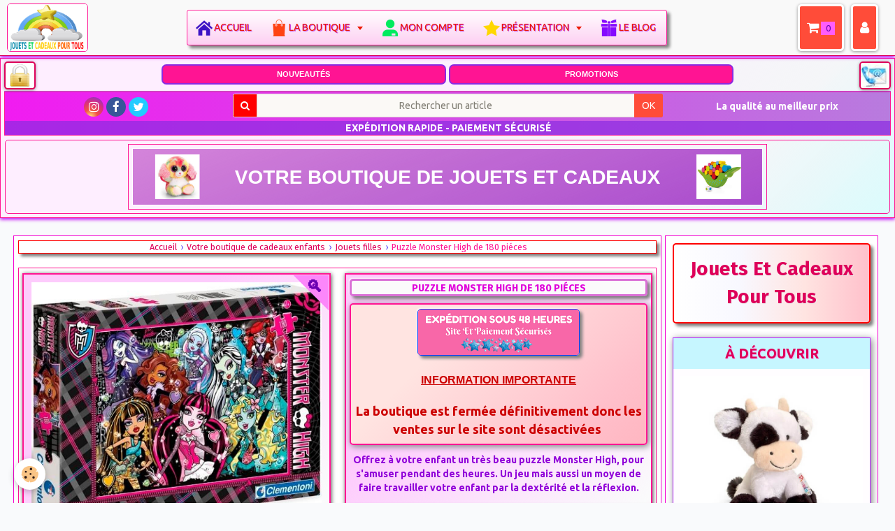

--- FILE ---
content_type: text/html; charset=UTF-8
request_url: https://www.jouetsetcadeauxpourtous.fr/boutique/jouets-pour-les-filles/puzzle-monster-high-de-180-pieces.html
body_size: 80976
content:
<!DOCTYPE html>
<html lang="fr">
    <head>
        <title>Puzzle Monster High de 180 piéces</title>
        <!-- smart / elephants -->
<meta http-equiv="Content-Type" content="text/html; charset=utf-8">
<!--[if IE]>
<meta http-equiv="X-UA-Compatible" content="IE=edge">
<![endif]-->
<meta name="viewport" content="width=device-width, initial-scale=1, maximum-scale=1.0, user-scalable=no">
<meta name="msapplication-tap-highlight" content="no">
  <meta property="og:title" content="Puzzle Monster High de 180 piéces"/>
  <meta property="og:url" content="https://www.jouetsetcadeauxpourtous.fr/boutique/jouets-pour-les-filles/puzzle-monster-high-de-180-pieces.html"/>
  <meta property="og:type" content="website"/>
  <meta name="description" content="Offrez à votre enfant un très beau puzzle MONSTER HIGH.
Un Puzzle de 180 pièces à créer de la marque CLEMENTONI." />
  <meta property="og:description" content="Offrez à votre enfant un très beau puzzle MONSTER HIGH.
Un Puzzle de 180 pièces à créer de la marque CLEMENTONI."/>
  <meta name="keywords" content="puzzle Monster High" />
  <link rel="image_src" href="https://www.jouetsetcadeauxpourtous.fr/medias/images/puzzle-monster-high-2.jpg" />
  <meta property="og:image" content="https://www.jouetsetcadeauxpourtous.fr/medias/images/puzzle-monster-high-2.jpg" />
  <link href="//www.jouetsetcadeauxpourtous.fr/fr/themes/designlines/608175ce08fa56ca38b837c5.css?v=1be9f9ba8d32558529cb3fc3a966dfcd" rel="stylesheet">
  <link rel="canonical" href="https://www.jouetsetcadeauxpourtous.fr/boutique/jouets-pour-les-filles/puzzle-monster-high-de-180-pieces.html">
<meta name="msvalidate.01" content="6A60BEAC6B90028F2231F1783ED06D4A">
<meta name="google-site-verification" content="S3cXpp0tTBswqGNGH8UF0wHSt6gE4YbZBZ8kdDWbC5g">
<meta name="generator" content="e-monsite (e-monsite.com)">

<link rel="icon" href="https://www.jouetsetcadeauxpourtous.fr/medias/site/favicon/jouets-et-cadeaux-pour-tous-favicon-2.jpg">

<link rel="apple-touch-icon" sizes="114x114" href="https://www.jouetsetcadeauxpourtous.fr/medias/site/mobilefavicon/logo-apple-1.jpg?fx=c_114_114" />
<link rel="apple-touch-icon" sizes="72x72" href="https://www.jouetsetcadeauxpourtous.fr/medias/site/mobilefavicon/logo-apple-1.jpg?fx=c_72_72" />
<link rel="apple-touch-icon" href="https://www.jouetsetcadeauxpourtous.fr/medias/site/mobilefavicon/logo-apple-1.jpg?fx=c_57_57" />
<link rel="apple-touch-icon-precomposed" href="https://www.jouetsetcadeauxpourtous.fr/medias/site/mobilefavicon/logo-apple-1.jpg?fx=c_57_57" />



<meta name="p:domain_verify" content="256a5769feb0e40434b11c685c72d9ea"/>
<meta property="og:url" content="www.jouetsetcadeauxpourtous.fr/boutique/jouets-pour-les-filles/puzzle-monster-high-de-180-pieces.html" />
<meta property="og:title" content="Puzzle Monster High de 180 piéces" />
<meta property="og:type" content="website" />
<link href="https://fonts.googleapis.com/icon?family=Material+Icons" rel="stylesheet">




<style type="text/css">@media screen and (min-width: 992px){div#doubledivcolumn-contentmin-height:540px}
div.eco-editable-area.clearfix .carousel{margin-bottom:0}
@media only screen and (min-width: 992px) {
.row{min-height:10px!important}
}
div.column.column6 .filmstrip-frame{border:2px solid!important}
div#view-item.view.view-eco div.row-container.page_1.row-highlighted div.column-content a.btn.btn-default{color:#fff;width:60%;margin-left:20%}
div#view-item.view.view-eco div.item-basket a.btn.btn-primary{padding:4px;padding-top:6px;padding-bottom:6px;display:block;width:96%;margin:15px auto auto!important;border-radius:10px;font-size:1.1rem}
div.row-container.rd-1.page_1.row-highlighted{background-color:rgba(255,255,255,1)}
div.row-container.rd-2.page_1.row-highlighted{background:linear-gradient(to right,white,GhostWhite,MistyRose,pink)}
div.row-container.rd-3.page_1.row-highlighted{background:linear-gradient(to right,white,GhostWhite,MistyRose,pink)}
div#view-item.view.view-eco div.row-container.page_1.row-highlighted div.column-content div.column.leaderboard a.btn.btn-default {color: #fff;
    /* width: 60%; */ margin-left: 0%; */}
    
div#view-item.view.view-eco .column.leaderboard ul.list-unstyled { display:none;
}
.has-zoom:after {display:none!important;}
select#ecom_item_variations_list.input-auto {height: initial!important;padding: 5px;font-size: initial;}
div#view-item.view.view-eco button.btn.btn-primary {
    box-shadow: 4px 4px 4px grey, -1px -1px 2px #fff;
    margin-top: 5px;
}
</style>        <meta name="theme-color" content="#F9F9F9">
        <meta name="msapplication-navbutton-color" content="#F9F9F9">
        <meta name="apple-mobile-web-app-capable" content="yes">
        <meta name="apple-mobile-web-app-status-bar-style" content="black-translucent">

                
                                    
                                    
                                     
                                                                                                                    
            <link href="https://fonts.googleapis.com/css?family=Ubuntu:300,400,700%7CLato:300,400,700%7CFira%20Sans:300,400,700&display=swap" rel="stylesheet">
        
        <link href="https://maxcdn.bootstrapcdn.com/font-awesome/4.7.0/css/font-awesome.min.css" rel="stylesheet">

        <link href="//www.jouetsetcadeauxpourtous.fr/themes/combined.css?v=6_1646067808_18816" rel="stylesheet">

        <!-- EMS FRAMEWORK -->
        <script src="//www.jouetsetcadeauxpourtous.fr/medias/static/themes/ems_framework/js/jquery.min.js"></script>
        <!-- HTML5 shim and Respond.js for IE8 support of HTML5 elements and media queries -->
        <!--[if lt IE 9]>
        <script src="//www.jouetsetcadeauxpourtous.fr/medias/static/themes/ems_framework/js/html5shiv.min.js"></script>
        <script src="//www.jouetsetcadeauxpourtous.fr/medias/static/themes/ems_framework/js/respond.min.js"></script>
        <![endif]-->
        <script src="//www.jouetsetcadeauxpourtous.fr/medias/static/themes/ems_framework/js/ems-framework.min.js?v=766"></script>
        <script src="https://www.jouetsetcadeauxpourtous.fr/themes/content.js?v=6_1646067808_18816&lang=fr"></script>

            <script src="//www.jouetsetcadeauxpourtous.fr/medias/static/js/rgpd-cookies/jquery.rgpd-cookies.js?v=766"></script>
    <script>
                                    $(document).ready(function() {
            $.RGPDCookies({
                theme: 'ems_framework',
                site: 'www.jouetsetcadeauxpourtous.fr',
                privacy_policy_link: '/about/privacypolicy/',
                cookies: [{"id":"61a6a4c6e1c1e43e0e906918","favicon_url":"https:\/\/static.e-monsite.com\/im\/rgpd\/default\/google.png","enabled":"1","model":"google_ads","title":"Google Ads","short_description":"Mesure l'efficacit\u00e9 des campagnes sponsoris\u00e9es","long_description":"Google Ads est la r\u00e9gie publicitaire du moteur de recherche Google. Il permet de r\u00e9aliser des campagnes de pub via un syst\u00e8me d\u2019annonces et d\u2019afficher ces annonces dans les r\u00e9sultats des moteurs de recherches en fonction des mots cl\u00e9s tap\u00e9s par les internautes.","privacy_policy_url":"https:\/\/privacy.google.com\/intl\/fr_fr\/businesses\/compliance\/#!?modal_active=none","slug":"google-ads"},{"id":null,"favicon_url":"https:\/\/ssl.gstatic.com\/analytics\/20210414-01\/app\/static\/analytics_standard_icon.png","enabled":true,"model":"google_analytics","title":"Google Analytics","short_description":"Permet d'analyser les statistiques de consultation de notre site","long_description":"Indispensable pour piloter notre site internet, il permet de mesurer des indicateurs comme l\u2019affluence, les produits les plus consult\u00e9s, ou encore la r\u00e9partition g\u00e9ographique des visiteurs.","privacy_policy_url":"https:\/\/support.google.com\/analytics\/answer\/6004245?hl=fr","slug":"google-analytics"},{"id":null,"favicon_url":"","enabled":true,"model":"addthis","title":"AddThis","short_description":"Partage social","long_description":"Nous utilisons cet outil afin de vous proposer des liens de partage vers des plateformes tiers comme Twitter, Facebook, etc.","privacy_policy_url":"https:\/\/www.oracle.com\/legal\/privacy\/addthis-privacy-policy.html","slug":"addthis"}],
                modal_title: 'Gestion\u0020des\u0020cookies',
                modal_description: 'd\u00E9pose\u0020des\u0020cookies\u0020pour\u0020am\u00E9liorer\u0020votre\u0020exp\u00E9rience\u0020de\u0020navigation,\nmesurer\u0020l\u0027audience\u0020du\u0020site\u0020internet,\u0020afficher\u0020des\u0020publicit\u00E9s\u0020personnalis\u00E9es,\nr\u00E9aliser\u0020des\u0020campagnes\u0020cibl\u00E9es\u0020et\u0020personnaliser\u0020l\u0027interface\u0020du\u0020site.',
                privacy_policy_label: 'Consulter\u0020la\u0020politique\u0020de\u0020confidentialit\u00E9',
                check_all_label: 'Tout\u0020cocher',
                refuse_button: 'Refuser',
                settings_button: 'Param\u00E9trer',
                accept_button: 'Accepter',
                callback: function() {
                    // website google analytics case (with gtag), consent "on the fly"
                    if ('gtag' in window && typeof window.gtag === 'function') {
                        if (window.jsCookie.get('rgpd-cookie-google-analytics') === undefined
                            || window.jsCookie.get('rgpd-cookie-google-analytics') === '0') {
                            gtag('consent', 'update', {
                                'ad_storage': 'denied',
                                'analytics_storage': 'denied'
                            });
                        } else {
                            gtag('consent', 'update', {
                                'ad_storage': 'granted',
                                'analytics_storage': 'granted'
                            });
                        }
                    }
                }
            });
        });
    </script>

        <script async src="https://www.googletagmanager.com/gtag/js?id=G-4VN4372P6E"></script>
<script>
    window.dataLayer = window.dataLayer || [];
    function gtag(){dataLayer.push(arguments);}
    
    gtag('consent', 'default', {
        'ad_storage': 'denied',
        'analytics_storage': 'denied'
    });
    
    gtag('js', new Date());
    gtag('config', 'G-4VN4372P6E');
</script>

        
    <!-- Global site tag (gtag.js) -->
        <script async src="https://www.googletagmanager.com/gtag/js?id=UA-68882161-1"></script>
        <script>
        window.dataLayer = window.dataLayer || [];
        function gtag(){dataLayer.push(arguments);}

gtag('consent', 'default', {
            'ad_storage': 'denied',
            'analytics_storage': 'denied'
        });
        gtag('set', 'allow_ad_personalization_signals', false);
                gtag('js', new Date());
        gtag('config', 'UA-68882161-1');
    </script>
        <script type="application/ld+json">
    {
        "@context" : "https://schema.org/",
        "@type" : "WebSite",
        "name" : "Jouets Et Cadeaux Pour Tous",
        "url" : "https://www.jouetsetcadeauxpourtous.fr/"
    }
</script>
            </head>
    <body id="boutique_run_jouets-pour-les-filles_puzzle-monster-high-de-180-pieces" class="menu-horizontal-uniquement menu-fixed">
        

                <!-- CUSTOMIZE AREA -->
        <div id="top-site">
            <div style="padding-bottom:3px;padding-top:1px;padding-left:5px;padding-right:5px;margin-top:1px;opacity:1;">
<p style="text-align:center"><span class="gauche"><a href="https://www.jouetsetcadeauxpourtous.fr/cadeaux-enfant/presentation/paiement.html"><img alt="Site et paiement sécurisés" src="https://www.jouetsetcadeauxpourtous.fr/medias/images/lock.png" style="float: right; box-shadow: rgba(0, 0, 0, 0.4) 0px 1px 4px; margin-top: 2px; margin-bottom: 2px; opacity: 1; width: 45px; height: 40px; background-color: white; border-radius: 5px; border-width: 2px; border-style: solid;" title="Site et paiement sécurisés" /></a></span><span class="droite"><a href="https://www.jouetsetcadeauxpourtous.fr/cadeaux-enfant/presentation/pour-nous-contacter.html"><img alt="Nous contacter" src="https://www.jouetsetcadeauxpourtous.fr/medias/images/service-client-logo-2.jpg" style="float: right; box-shadow: rgba(0, 0, 0, 0.4) 0px 1px 4px; margin-top: 2px; margin-bottom: 2px; opacity: 1; border-radius: 5px; height: 40px; width: 45px; border-width: 2px; border-style: solid;" title="Nous contacter" /></a></span></p>

<nav class="block full">
<ul>
	<li><span style="font-size:11px;"><strong><span style="font-family:arial,helvetica,sans-serif"><a href="https://www.jouetsetcadeauxpourtous.fr/cadeaux-enfant/les-nouveautes/toutes-les-nouveautes-de-la-boutique-idees-cadeaux-pour-tous.html"><span style="color:#FFFFFF">NOUVEAUT&Eacute;S</span></a></span></strong></span></li>
	<li><span style="font-size:11px;"><strong><span style="font-family:arial,helvetica,sans-serif"><a href="https://www.jouetsetcadeauxpourtous.fr/boutique/offres-flash/"><span style="color:#FFFFFF">PROMOTIONS</span></a></span></strong></span></li>
</ul>
</nav>

<div class="bo-wrap clr42">
<div class="bo-header2">
<div class="bo-footer-social2">&nbsp;</div>
</div>
</div>

<div class="bo-wrap clr32">
<div class="bo-footer-smap2 style=" style="text-align: center;">
<div class="quick-access">
<ul class="social-links-list">
	<li><a class="bg-instagram" href="https://www.instagram.com/jouetsetcadeauxpourtous.fr/" title="Instagram"><i class="fa fa-instagram"></i></a></li>
	<li><a class="bg-facebook" href="https://fr-fr.facebook.com/Jouetsetcadeauxpourtous.fr/" title="Facebook"><i class="fa fa-facebook"></i></a></li>
	<li><a class="bg-twitter" href="https://twitter.com/jouetsetcadeaux" title="Twitter"><i class="fa fa-twitter"></i></a></li>
</ul>
</div>
</div>

<div class="bo-footer-uonline2">
<form action="https://www.jouetsetcadeauxpourtous.fr/boutique/do/search" method="get" name="Rechercher un article dans la boutique">
<div class="input-group" style="width:98%;margin:auto; margin-top: 4px;padding-left:0px;padding-right:0px;" title="Faire une recherche dans la boutique">
<div class="input-group-addon"><i class="fa fa-search"></i></div>
<input name="q" pattern=".{3,}" placeholder="Rechercher un article" title="Seuls les mots de plus de deux caractères sont pris en compte lors de la recherche." type="text" />
<div class="input-group-btn"><button class="btn btn-primary" type="submit">OK</button></div>
</div>
</form>
</div>

<div class="bo-footer-power2"><span style="font-size:10px;"><strong><span style="color:#FFFFFF;">La qualit&eacute; au meilleur prix&nbsp; &nbsp;</span></strong></span></div>

<div class="clearfix12" style="text-align: center;">&nbsp;</div>

<div class="bo-wrap2 clr42" style=" margin-bottom:0px;">
<div class="bo-h2" style="margin-bottom:0px;">
<div class="bo-footer-copyright2" style="text-align: center;">&nbsp;<span style="font-size:14px;"><b>EXP&Eacute;DITION RAPIDE - PAIEMENT S&Eacute;CURIS&Eacute;</b></span></div>
</div>
</div>
</div>
</div>

<header class="visible-desktop" id="header">
<div class="row-container page_1">
<div class="row-content">
<div class="row" data-role="line">
<div class="column" data-role="cell" style="width:100%">
<div class="column-content">
<div class="carousel" id="slider-5cd29b7cf1d36dd5a13db0fa">
<div class="carousel-inner">
<div class="item active"><a href="https://www.jouetsetcadeauxpourtous.fr/"><img alt="" src="https://www.jouetsetcadeauxpourtous.fr/medias/images/votre-boutique-de-jouets-et-cadeaux.png" /> </a></div>

<div class="item"><a href="https://www.jouetsetcadeauxpourtous.fr/cadeaux-enfant/paiement-et-livraison/programme-fidelite.html"><img alt="" src="https://www.jouetsetcadeauxpourtous.fr/medias/images/fidelite.png" /> </a></div>
</div>
<a class="carousel-control left" data-slide="prev" href="#slider-5cd29b7cf1d36dd5a13db0fa"><i class="fa fa-chevron-left"></i> </a> <a class="carousel-control right" data-slide="next" href="#slider-5cd29b7cf1d36dd5a13db0fa"> <i class="fa fa-chevron-right"></i> </a></div>
<script>
$(window).on('load', function(){
    $('#slider-5cd29b7cf1d36dd5a13db0fa').carousel({
        cycling   : 2000    });
});
</script>
<style type="text/css">#slider-5cd29b7cf1d36dd5a13db0fa{
    background-color: transparent;
}
#slider-5cd29b7cf1d36dd5a13db0fa .carousel-caption{
    background-color: transparent;
}
</style>
</div>
</div>
</div>
</div>
<style type="text/css">/*##### Global Classes #####*/

div.bo-wrap2.clr32 .center{text-align:center}
div.bo-wrap2.clr32 .left{text-align:left}
div.bo-wrap2.clr32 .right{text-align:right}
.clr12{background:#FFF;color:#333743}
.clr22{background:#F1F3F5;color:#8F94A3}
.clr32{background:linear-gradient(90deg,#f11bf1,#b87bde);color:#BDC3CF;border:1px solid #ff1493}
.clr42{background:rgba(138, 43, 226, 0.70);color:#fff}
.clr52{color:#F1F3F5}
.clr62{color:#39B5A1}
.clr72{color:#D45245}
div.bo-wrap2.clr32 a{color:#BDC3CF;text-decoration:none}
div.bo-wrap2.clr32 a:hover{color:#fff;text-decoration:underline}

/*##### Footer Structure #####*/
.bo-wrap2{clear:both;width:auto}
.bo-footer2{clear:both;width:auto;padding:10px;margin:0 auto}
.bo-footer-social2{text-align:center;line-height:1px}
.bo-footer-smap2{width:25%;margin:auto;margin-bottom:-20px!important;float:left;padding:5px 0 1px 1px;text-align:center;font-size:14px}
.bo-footer-uonline2{width:50%;margin:auto;margin-bottom:-20px!important;margin-top:-5px!important;float:left;padding:3px 0 1px 1px;text-align:center}
.bo-footer-power2{width:25%;margin:auto;padding:10px 0 1px 3px;float:right;text-align:center;font-size:12px;color:#fff;vertical-align:middle}
.bo-footer-copyright{text-align:center;color:#7fffd4}
@media screen and (min-width: 947px) {
div.bo-footer-power2 span{font-size:14px}
}
@media screen and (min-width: 816px)and (max-width: 947px) {
div.bo-footer-power2 span{font-size:12px}
}
@media screen and (min-width: 630px)and (max-width: 816px) {
div.bo-footer-power2 span{font-size:11px}
}
@media screen and (min-width: 530px)and (max-width: 549px) {
div.bo-footer-power2{padding-top:3px}
}
@media screen and (max-width: 530px) {
.bo-footer-power2{display:none!important;display:none!important}
.bo-footer-smap2{display:none}
.bo-footer-uonline2{width:90%;margin:auto;float:none;padding:5px;text-align:center}
}
</style>
<style type="text/css">p span.gauche{float:left}p span.droite{float:right}#ridge{border:0 ridge #d04cdc;padding-bottom:0}
</style>
</div>
</header>
<style type="text/css">/* Texte défilant */
.messagedefilant {
  display: block;
  margin: 4px auto;
  padding: 0;
  overflow: hidden;
  position: relative;
  width: 98%;
  max-width: 600px;
  height: 25px;
border: 1px solid #ff1493;
box-shadow: 2px 2px 10px grey;
    -moz-box-shadow: 2px 2px 10px gray;
    -webkit-box-shadow: 2px 2px 10px grey;
}
 
.messagedefilant div {
  position: absolute;
  min-width: 100%; /* au minimum la largeur du conteneur */
}
 
.messagedefilant div span {
  position: relative;
  top:0; left:0;
  display: inline-block;
  white-space: nowrap;
  font-size: 1rem;
font-family: 'Fira Sans';
}
 
.messagedefilant div span:first-child {
  animation: defilement 10s infinite linear;
  background : transparent; /* pour visualiser */
}
 
.messagedefilant div span:last-child {
  position: absolute;
  animation: defilement2 10s infinite linear;
  background : transparent; /* pour visualiser */
}
 
@keyframes defilement {
  0% { margin-left: 0; }
  100% { margin-left: -103%; }
}

@keyframes defilement2 {
  0% { margin-left: 103%; }
  100% { margin-left: 0%; }
}

.messagedefilant a {
    text-decoration: none;
    font-family: 'Fira Sans';
}
</style>
<script type="text/javascript">
function marqueelike() {
  $('.messagedefilant').each(function() {
    var texte = $(this).html();
    $(this).html('<div><span>' + texte + '</span><span>' + texte + '</span></div>');
  });
}
 
$(window).on('load', function() {
  marqueelike();
});
</script>
        </div>
        
        <!-- NAV -->
        <nav class="navbar navbar-top navbar-fixed-top">
            <div class="container">
                <div class="navbar-header">
                                        <button data-toggle="collapse" data-target="#navbar" data-orientation="horizontal" class="btn btn-link navbar-toggle">
                		<i class="fa fa-bars"></i>
					</button>
                                                            <a class="brand" href="https://www.jouetsetcadeauxpourtous.fr/">
                                                <img src="https://www.jouetsetcadeauxpourtous.fr/medias/site/logos/logo-site-jouets-et-cadeaux-pour-tous-120.png" alt="Jouets Et Cadeaux Pour Tous">
                                                                        <span class="hidden-desktop">Jouets Et Cadeaux Pour Tous</span>
                                            </a>
                                    </div>
                                <div id="navbar" class="collapse">
                    <ul class="nav navbar-nav">
        <li>
        <a href="https://www.jouetsetcadeauxpourtous.fr/">
            Accueil
         </a>
              </li>
<li class="subnav">
        <a href="https://www.jouetsetcadeauxpourtous.fr/boutique/"  class="subnav-toggle" data-toggle="subnav" >
            La boutique
         </a>
                <ul class="nav subnav-menu">
                        <li class="subnav">
                <a href="https://www.jouetsetcadeauxpourtous.fr/boutique/jouets-licences/" class="subnav-toggle" data-toggle="subnav">
                    Tous les héros
                </a>
                                    <ul class="nav subnav-menu">
                                            <li>
                            <a href="https://www.jouetsetcadeauxpourtous.fr/boutique/jouets-licences/disney/">
                                Disney
                                </a>
                        </li>

                                            <li>
                            <a href="https://www.jouetsetcadeauxpourtous.fr/boutique/jouets-licences/la-reine-des-neiges/">La reine des neiges</a>
                        </li>
                                            <li>
                            <a href="https://www.jouetsetcadeauxpourtous.fr/boutique/jouets-licences/soy-luna/">Soy Luna</a>
                        </li>
                                            <li>
                            <a href="https://www.jouetsetcadeauxpourtous.fr/boutique/jouets-licences/hello-kitty/">Hello Kitty</a>
                        </li>
                                            <li>
                            <a href="https://www.jouetsetcadeauxpourtous.fr/boutique/jouets-licences/star-wars/">Star Wars</a>
                        </li>
                                            <li>
                            <a href="https://www.jouetsetcadeauxpourtous.fr/boutique/jouets-licences/les-minions/">Les minions</a>
                        </li>
                                            <li>
                            <a href="https://www.jouetsetcadeauxpourtous.fr/boutique/jouets-licences/marvel/">Marvel</a>
                        </li>
                                            <li>
                            <a href="https://www.jouetsetcadeauxpourtous.fr/boutique/jouets-licences/emoji/">Emoji</a>
                        </li>
                                            <li>
                            <a href="https://www.jouetsetcadeauxpourtous.fr/boutique/jouets-licences/peppa-pig/">Peppa Pig</a>
                        </li>
                                            <li>
                            <a href="https://www.jouetsetcadeauxpourtous.fr/boutique/jouets-licences/autres-heros/">Autres héros</a>
                        </li>
                        <li>
                        <li class="hidden-desktop"><a href="https://www.jouetsetcadeauxpourtous.fr/boutique/jouets-licences/">
                                Voir tous les articles 
                                </a>
                                </li>
                                        </ul>
                            </li>
                        <li class="subnav">
                <a href="https://www.jouetsetcadeauxpourtous.fr/boutique/selection-jouets-enfants-par-age/" class="subnav-toggle" data-toggle="subnav">
                    Sélection par âge
                </a>
                                    <ul class="nav subnav-menu">
                                            <li>
                            <a href="https://www.jouetsetcadeauxpourtous.fr/boutique/selection-jouets-enfants-par-age/de-0-a-12-mois/">De 0 à 12 mois</a>
                        </li>
                                            <li>
                            <a href="https://www.jouetsetcadeauxpourtous.fr/boutique/selection-jouets-enfants-par-age/de-1-an-a-3-ans/">De 12 à 36 mois</a>
                        </li>
                                            <li>
                            <a href="https://www.jouetsetcadeauxpourtous.fr/boutique/selection-jouets-enfants-par-age/de-3-ans-a-5-ans/">De 3 à 5 ans</a>
                        </li>
                                            <li>
                            <a href="https://www.jouetsetcadeauxpourtous.fr/boutique/selection-jouets-enfants-par-age/de-6-ans-a-8-ans/">De 6 à 8 ans</a>
                        </li>
                                            <li>
                            <a href="https://www.jouetsetcadeauxpourtous.fr/boutique/selection-jouets-enfants-par-age/de-9-a-11-ans/">De 9 à 11 ans</a>
                        </li>
                                            <li>
                            <a href="https://www.jouetsetcadeauxpourtous.fr/boutique/selection-jouets-enfants-par-age/12-ans-et-plus/">12 ans et plus</a>
                        </li>
                                        </ul>
                            </li>
                        <li>
                <a href="https://www.jouetsetcadeauxpourtous.fr/boutique/top-idees-cadeaux-enfants-pas-cher/">
                    Top idées cadeaux
                </a>
                            </li>
                        <li>
                <a href="https://www.jouetsetcadeauxpourtous.fr/boutique/jouets-pour-enfants/">
                    Jouets mixtes
                </a>
                            </li>
                        <li>
                <a href="https://www.jouetsetcadeauxpourtous.fr/boutique/jouets-pour-les-filles/">
                    Jouets filles
                </a>
                            </li>
                        <li>
                <a href="https://www.jouetsetcadeauxpourtous.fr/boutique/jouets-pour-les-garcons/">
                    Jouets garçons
                </a>
                            </li>
                        <li class="subnav">
                <a href="https://www.jouetsetcadeauxpourtous.fr/boutique/les-peluches/" class="subnav-toggle" data-toggle="subnav">
                    Les peluches
                </a>
                                    <ul class="nav subnav-menu">
                                            <li>
                            <a href="https://www.jouetsetcadeauxpourtous.fr/boutique/les-peluches/animotsu/">Peluches Animotsu Keel Toys</a>
                        </li>
                                            <li>
                            <a href="https://www.jouetsetcadeauxpourtous.fr/boutique/les-peluches/peluches-mini-motsu-keel-toys/">Peluches Mini Motsu Keel Toys</a>
                        </li>
                                            <li>
                            <a href="https://www.jouetsetcadeauxpourtous.fr/boutique/les-peluches/peluches-maxi-animotsu-wild-keel-toys/">Peluches Maxi Animotsu Wild Keel Toys</a>
                        </li>
                         <li>
                            <a href="https://www.jouetsetcadeauxpourtous.fr/boutique/les-peluches/peluches-maxi-animotsu-fashion-keel-toys/">Peluches Maxi Animotsu Fashion Keel Toys</a>
                        </li>
                                            <li>
                            <a href="https://www.jouetsetcadeauxpourtous.fr/boutique/les-peluches/peluches-toybox-1/">Peluches Toybox</a>
                        </li>
                                            <li>
                            <a href="https://www.jouetsetcadeauxpourtous.fr/boutique/les-peluches/peluches-bobballs-keel-toys/">Peluches Bobballs Keel Toys</a>
                        </li>
                                                                                            <li>
                            <a href="https://www.jouetsetcadeauxpourtous.fr/boutique/les-peluches/les-marionnettes/">Les marionnettes</a>
                        </li>
                                            <li>
                            <a href="https://www.jouetsetcadeauxpourtous.fr/boutique/les-peluches/peluches-pas-cher/">Autres peluches</a>
                        </li>
                                            <li>
                        <li class="hidden-desktop"><a href="https://www.jouetsetcadeauxpourtous.fr/boutique/les-peluches/">
                                Voir toutes les peluches 
                                </a>
                                </li>
                                        </ul>
                            </li>
                        <li>
                <a href="https://www.jouetsetcadeauxpourtous.fr/boutique/jeux-de-societe/">
                    Jeux de société
                </a>
                            </li>
                        <li class="subnav">
                <a href="https://www.jouetsetcadeauxpourtous.fr/boutique/les-puzzles/" class="subnav-toggle" data-toggle="subnav">
                    Puzzles
                </a>
                                    <ul class="nav subnav-menu">
                                            <li>
                            <a href="https://www.jouetsetcadeauxpourtous.fr/boutique/les-puzzles/puzzles-licences/">Puzzles licences</a>
                        </li>
                                            <li>
                            <a href="https://www.jouetsetcadeauxpourtous.fr/boutique/les-puzzles/puzzle-bois/">Puzzles bois</a>
                        </li>
                                            <li>
                            <a href="https://www.jouetsetcadeauxpourtous.fr/boutique/les-puzzles/puzzles-educatifs/">Puzzles éducatifs</a>
                        </li>
                                            <li>
                            <a href="https://www.jouetsetcadeauxpourtous.fr/boutique/les-puzzles/puzzles-animaux/">Puzzles animaux</a>
                        </li>
                        <li>
                        <li class="hidden-desktop"><a href="https://www.jouetsetcadeauxpourtous.fr/boutique/les-puzzles/">
                                Voir tous les puzzles 
                                </a>
                                </li>
                                        </ul>
                            </li>
                        <li class="subnav">
                <a href="https://www.jouetsetcadeauxpourtous.fr/boutique/loisirs-creatifs/" class="subnav-toggle" data-toggle="subnav">
                    Loisirs créatifs
                </a>
                                    <ul class="nav subnav-menu">
                                            <li>
                            <a href="https://www.jouetsetcadeauxpourtous.fr/boutique/loisirs-creatifs/activites-manuelles/">Activités manuelles</a>
                        </li>
                        <li>
                            <a href="https://www.jouetsetcadeauxpourtous.fr/boutique/loisirs-creatifs/scrapbooking/">Scrapbooking</a>
                        </li>
                        <li>
                            <a href="https://www.jouetsetcadeauxpourtous.fr/boutique/loisirs-creatifs/origami/">Origami</a>
                        </li>
                                            <li>
                            <a href="https://www.jouetsetcadeauxpourtous.fr/boutique/loisirs-creatifs/stickers/">Stickers</a>
                        </li>
                                            <li>
                            <a href="https://www.jouetsetcadeauxpourtous.fr/boutique/loisirs-creatifs/dessin-et-peinture/">Dessin et peinture</a>
                        </li>
                        
                        <li>
                        <li class="hidden-desktop"><a href="https://www.jouetsetcadeauxpourtous.fr/boutique/loisirs-creatifs/">
                                Voir tous les loisirs créatifs 
                                </a>
                                </li>
                                        </ul>
                            </li>
                        <li>
                <a href="https://www.jouetsetcadeauxpourtous.fr/boutique/papeterie/">
                    Papeterie
                </a>
                            </li>
                        <li>
                <a href="https://www.jouetsetcadeauxpourtous.fr/boutique/accessoires-enfants/">
                    Accessoires
                </a>
                            </li>
                        <li>
                <a href="https://www.jouetsetcadeauxpourtous.fr/boutique/bijoux-enfants/">
                    Bijoux - Porte-clés
                </a>
                            </li>
                        <li>
                <a href="https://www.jouetsetcadeauxpourtous.fr/boutique/pour-les-petits-0-3-ans/">
                    De 0 à 3 ans
                </a>
                            </li>
                        <li>
                <a href="https://www.jouetsetcadeauxpourtous.fr/boutique/sacs-et-maroquinerie/">
                    Maroquinerie
                </a>
                            </li>
                        <li>
                <a href="https://www.jouetsetcadeauxpourtous.fr/boutique/cadeaux-deco/">
                    Cadeaux décoration
                </a>
                            </li>
                        <li>
                <a href="https://www.jouetsetcadeauxpourtous.fr/boutique/cadeaux-pour-les-ados/">
                    Cadeaux ados
                </a>
                            </li>
                        <li>
                <a href="https://www.jouetsetcadeauxpourtous.fr/boutique/cadeaux-pour-les-parents/">
                    Cadeaux adultes
                </a>
                            </li>
                        <li class="subnav">
                <a href="https://www.jouetsetcadeauxpourtous.fr/boutique/anniversaire/" class="subnav-toggle" data-toggle="subnav">
                    Anniversaire
                </a>
                                    <ul class="nav subnav-menu">
                                            <li>
                            <a href="https://www.jouetsetcadeauxpourtous.fr/boutique/anniversaire/cartes-d-invitation-anniversaire-enfant/">Cartes d&#039;invitation</a>
                        </li>
                                            <li>
                            <a href="https://www.jouetsetcadeauxpourtous.fr/boutique/anniversaire/autres-articles-organisation-anniversaire-enfant/">Divers anniversaire</a>
                        </li>
                        <li>
                        <li class="hidden-desktop"><a href="https://www.jouetsetcadeauxpourtous.fr/boutique/anniversaire/">
                                Voir tous les articles 
                                </a>
                                </li>
                                        </ul>
                            </li>
                        <li>
                <a href="https://www.jouetsetcadeauxpourtous.fr/boutique/cadeaux-cuisine/">
                    Cadeaux cuisine
                </a>
                            </li>
                <li class="hidden-desktop"><a href="https://www.jouetsetcadeauxpourtous.fr/boutique/">
                                Page d'accueil de la boutique
                                </a>
                                </li>
                        </ul>
               </li>
                <li>
        <a href="https://www.jouetsetcadeauxpourtous.fr/members/connect/">
         Mon compte
         </a>
              </li>
              
          <li class="subnav">
        <a href="https://www.jouetsetcadeauxpourtous.fr/cadeaux-enfant/presentation/" class="subnav-toggle" data-toggle="subnav">
            Présentation
         </a>
                <ul class="nav subnav-menu">
                        <li>
                <a href="https://www.jouetsetcadeauxpourtous.fr/cadeaux-enfant/presentation/a-propos.html">
                    Présentation
                </a>
                            </li>
                        <li>
                <a href="https://www.jouetsetcadeauxpourtous.fr/cadeaux-enfant/presentation/paiement.html">
                    Règlement sécurisé
                </a>
                            </li>
                        <li>
                <a href="https://www.jouetsetcadeauxpourtous.fr/cadeaux-enfant/paiement-et-livraison/livraison-de-votre-commande.html">
                    Livraison
                </a>
                            </li>
                        <li>
                <a href="https://www.jouetsetcadeauxpourtous.fr/cadeaux-enfant/paiement-et-livraison/charte-qualite.html">
                    Charte qualité
                </a>
                            </li>
                        <li>
                <a href="https://www.jouetsetcadeauxpourtous.fr/cadeaux-enfant/presentation/pour-nous-contacter.html">
                    Service clients
                </a>
                            </li>
                        <li>
                <a href="https://www.jouetsetcadeauxpourtous.fr/cadeaux-enfant/paiement-et-livraison/programme-fidelite.html">
                    Programme fidélité
                </a>
                            </li>
                        <li>
                <a href="https://www.jouetsetcadeauxpourtous.fr/cadeaux-enfant/paiement-et-livraison/un-maximum-de-securite-site-https.html">
                    La sécurité du site
                </a>
                </li>
                            
                        </ul>
               </li>
          <li>
        <a href="https://www.jouetsetcadeauxpourtous.fr/idees-cadeaux-enfant-le-blog/">
            Le blog
         </a>
              </li>
          <li style="margin: auto;margin-top: 5px;margin-bottom: 5px;width: 96%;border-radius: 5px;">
<p style="text-align: center;margin-bottom:2px;"><a href="https://www.jouetsetcadeauxpourtous.fr/cadeaux-enfant/charte-qualite-e-commerce.html"><img alt="Charte qualité" src="https://www.jouetsetcadeauxpourtous.fr/medias/images/charte-qualite-label-ecommerce-5-1-.png?fx=r_120_120" /></a></p>
            
              </li>
              
              
              <div class="row-container page_1">
        		<div class="row-content">
        			                        			    <div class="row" data-role="line">
											                                                                                                            				<div data-role="cell" class="column" style="width:100%">
                					<div class="column-content">
                						                							<ul class="media-list media-stacked" data-addon="eco">
                    <li class="media" data-category="LES NOUVEAUTÉS">
                        <div class="media-body">
                <p class="media-heading">
                    <a href="https://www.jouetsetcadeauxpourtous.fr/cadeaux-enfant/les-nouveautes/">LES NOUVEAUTÉS</a>
                </p>
                            </div>
        </li>
                           <li class="media" data-category="LE TOP DES VENTES">
                        <div class="media-body">
                <p class="media-heading">
                    <a href="https://www.jouetsetcadeauxpourtous.fr/cadeaux-enfant/le-top-des-ventes.html">LE TOP DES VENTES</a>
                </p>
                            </div>
        </li>

           </ul>
                						                					</div>
                				</div>
													 
					        			</div>
                            		</div>
        	</div>
         </ul>
         

                </div>
                
                                <div class="navbar-buttons">
                                        <div class="navbar-cart" data-id="widget_cart">
                        <div class="widget-content" data-role="widget-content">
                            <a href="https://www.jouetsetcadeauxpourtous.fr/boutique/do/cart/" class="btn btn-primary">
                                <i class="fa fa-shopping-cart fa-lg"></i>
                                <span class="badge badge-primary" data-role="cart-count"></span>
                            </a>
                        </div>
                    </div>
                    <a class="btn btn-primary" href="https://www.jouetsetcadeauxpourtous.fr/boutique/do/account">
                        <i class="fa fa-user fa-lg"></i>
                    </a>
                                                                            </div>
                            </div>
        </nav>
        
        <!-- WRAPPER -->
                                                                <div id="wrapper" class="container">
            <!-- MAIN -->
            <div id="main">
                                       <ol class="breadcrumb">
                  <li>
            <a href="https://www.jouetsetcadeauxpourtous.fr/">Accueil</a>
        </li>
                        <li>
            <a href="https://www.jouetsetcadeauxpourtous.fr/boutique/">Votre boutique de cadeaux enfants</a>
        </li>
                        <li>
            <a href="https://www.jouetsetcadeauxpourtous.fr/boutique/jouets-pour-les-filles/">Jouets filles</a>
        </li>
                        <li class="active">
            Puzzle Monster High de 180 piéces
         </li>
            </ol>
                                
                                                                    
                                    <!-- bottom -->
<div class="view view-eco" id="view-item" data-category="jouets-pour-les-filles">
        <div class="row">
        <div class="column column6">
                            <div id="eco-carousel" class="carousel" data-role="product-carousel">
                    <div class="carousel-inner has-zoom">
                                                    <div class="item active" >
                                <a href="https://www.jouetsetcadeauxpourtous.fr/medias/images/puzzle-monster-high-2.jpg" class="fancybox" data-fancybox-type="image" rel="product-pictures">
                                    <img src="https://www.jouetsetcadeauxpourtous.fr/medias/images/puzzle-monster-high-2.jpg" alt="Puzzle monster high 2">
                                </a>
                            </div>
                                            </div>
                </div>
                    </div>

        <div class="column column6">
                        <h1 class="view-title">Puzzle Monster High de 180 piéces</h1>

            
            
            
                            <div class="introduction clearfix">
                    <p style="text-align:center"><img alt="Expédition sous 48 heures de votre commande de cadeaux" src="https://www.jouetsetcadeauxpourtous.fr/medias/images/expedition-sous-48-heures-57.png" style="vertical-align: middle;margin-right: auto; margin-left: auto; max-width: 60%; max-height: 60%; margin-bottom: 0px; margin-top: 0px;padding-bottom:0px;     border-radius: 5px;     box-shadow: 4px 4px 4px grey, -1px -1px 2px #fff;     border: 1px solid rgba(0, 61, 255, 1);" title="Expédition sous 48 heures de votre commande de cadeaux" /></p>

<p style="text-align:center"><span style="font-size:16px;"><span style="color:#cc0000;"><span style="font-family:Arial,Helvetica,sans-serif;"><u><strong>INFORMATION IMPORTANTE</strong></u></span></span></span></p>
<style type="text/css">div.column.column6{background-color:rgba(255,255,255,0.50)}
</style>
<p>
<style type="text/css">dl.dl-horizontal{font-family:'Roboto Condensed'}dl{margin:5px}dl dt{width:95px;margin-left:12%;float:left;clear:both;text-align:left}dl dd{margin:0 0 5px 5px}dd a{font-size:.9em}
</style>
</p>

<p style="text-align:center"><strong><span style="color:#cc0000;">La boutique est ferm&eacute;e d&eacute;finitivement donc les ventes sur le site sont d&eacute;sactiv&eacute;es&nbsp;</span></strong></p>
                </div>
            
            <div class="shortdescription">
                                                            <p>
                            Offrez à votre enfant un très beau puzzle Monster High, pour s'amuser pendant des heures.
Un jeu mais aussi un moyen de faire travailler votre enfant par la dextérité et la réflexion.
                        </p>
                                                </div>

            
                            <div class="item-basket" data-role="basket">
                    
                    
                                            <p class="item-availability"><span class="availibity-label">Disponibilité :</span> <i class="fa fa-circle text-error"></i> <span class="text-muted">En rupture de stock.</span></p>
                    
                    
                    <p data-role="price">
                                                                                    <span class="lead final-price">6,90€&nbsp;TTC</span>
                                                                        </p>
                    
                    
                    
                    
                                    </div>
            
                        
                            <ul class="list-unstyled item-details">
                                            <li><strong>État du produit :</strong> Neuf</li>
                                                                                    <li>
                                                        <strong>Fabricant :</strong> <a href="https://www.jouetsetcadeauxpourtous.fr/boutique/do/manufacturers/clementoni/">CLEMENTONI</a>
                        </li>
                                    </ul>
            
                                </div>
    </div>
    
            <div id="rows-6023ec855be378b9acdc0d6b" class="rows" data-total-pages="1" data-current-page="1">
                                                            
                
                        
                        
                                
                                <div class="row-container rd-1 page_1 row-highlighted">
            	<div class="row-content">
        			        			<h2 class="row-title">
                                                    PUZZLE MONSTER HIGH DE DISNEY DE 180 PIÈCES - POUR VOTRE ENFANT C'EST JOUER ET TRAVAILLER SA DEXTÉRITÉ
                                            </h2>
    				                        			    <div class="row" data-role="line">

                    
                                                
                                                                                                                            
                                                
                                                
						                                                                                    
                                        				<div data-role="cell" class="column leaderboard" style="width:100%">
            					<div id="cell-56aa7dd380be5c9d550ec36a" class="column-content">            							<p><span style="color:#800080;">Offrez &agrave; votre enfant un tr&egrave;s beau puzzle MONSTER HIGH.</span></p>

<p><span style="color:#800080;">Un Puzzle de 180 pi&egrave;ces &agrave; cr&eacute;er de la marque CLEMENTONI.</span></p>

<p><span style="color:#800080;">Un cadeau qui fera&nbsp;plaisir pour s&#39;amuser pendant des heures.</span></p>

<p><span style="color:#800080;">Dimensions du puzzle : 38&nbsp;x 30 cm.</span></p>

<p><u><span style="color:#800080;">Produit aux normes CE.</span></u></p>

<p><u><span style="color:#800080;">A partir de 7 ans.</span></u></p>

<p><u><span style="color:#800080;">Ce produit comporte des petites pi&eacute;ces ne convient pas &agrave; un enfant de moins de 36 mois.</span></u></p>

            						            					</div>
            				</div>
																		        			</div>
                            		</div>
                        	</div>
						</div>

    
    
            <div id="rows-65d5b94a23424c9cd02ded7d" class="rows" data-total-pages="1" data-current-page="1">
                                                            
                
                        
                        
                                
                                <div class="row-container rd-1 page_1">
            	<div class="row-content">
        			                        			    <div class="row" data-role="line">

                    
                                                
                                                                        
                                                
                                                
						                                                                                                                                                
                                        				<div data-role="cell" class="column empty-column" style="width:100%">
            					<div id="cell-65d5b94a2349740a1dc274b6" class="column-content">            							&nbsp;
            						            					</div>
            				</div>
																		        			</div>
                            		</div>
                        	</div>
						</div>

    
    
    

<div class="plugins">
        
           <div class="plugin" data-plugin="rating">
    <form action="https://www.jouetsetcadeauxpourtous.fr/boutique/jouets-pour-les-filles/puzzle-monster-high-de-180-pieces.html" method="post">
        <ul class="rating-list text-muted">
                        <li class="note-off">
                <label for="rating1" title="1 / 5">
                    <i class="fa fa-star"></i>
                    <input type="radio" name="note" id="rating1" value="1">
                </label>
            </li>
                        <li class="note-off">
                <label for="rating2" title="2 / 5">
                    <i class="fa fa-star"></i>
                    <input type="radio" name="note" id="rating2" value="2">
                </label>
            </li>
                        <li class="note-off">
                <label for="rating3" title="3 / 5">
                    <i class="fa fa-star"></i>
                    <input type="radio" name="note" id="rating3" value="3">
                </label>
            </li>
                        <li class="note-off">
                <label for="rating4" title="4 / 5">
                    <i class="fa fa-star"></i>
                    <input type="radio" name="note" id="rating4" value="4">
                </label>
            </li>
                        <li class="note-off">
                <label for="rating5" title="5 / 5">
                    <i class="fa fa-star"></i>
                    <input type="radio" name="note" id="rating5" value="5">
                </label>
            </li>
                        <li class="rating-infos">
                            Aucune note. Soyez le premier à attribuer une note !
                        </li>
        </ul>
    </form>
</div>
    
    </div>
</div>



<script>
$(window).on({
    'load': function(){
        $('#eco-carousel').carousel();

        
            },
    'resize' : function(){
            }
});


</script>

    <script type="application/ld+json">
{
  "@context": "http://schema.org/",
  "@type": "Product",
  "name": "Puzzle Monster High de 180 piéces",
    "image": [
            "https://www.jouetsetcadeauxpourtous.fr/medias/images/puzzle-monster-high-2.jpg"         ],
     "description": "Offrez à votre enfant un très beau puzzle Monster High, pour s&#039;amuser pendant des heures.
Un jeu mais aussi un moyen de faire travailler votre enfant par la dextérité et la réflexion.",
  "mpn": "Puzzle Monster High",
    "brand": {
    "@type": "Thing",
    "name": "CLEMENTONI"
  },  "offers": {     "@type": "Offer",
    "price": "6.90",
     "priceCurrency": "EUR",
    "url" : "https://www.jouetsetcadeauxpourtous.fr/boutique/jouets-pour-les-filles/puzzle-monster-high-de-180-pieces.html",
    "priceValidUntil": "2026-02-26",
    "itemCondition": "http://schema.org/NewCondition",    "availability": "http://schema.org/OutOfStock",
    "seller": {
      "@type": "Organization",
      "name": "JOUETS ET CADEAUX POUR TOUS"
    }
  }
}

</script>
<script>
    emsChromeExtension.init('product', '56759625767c5c9ddc5cee62', 'e-monsite.com');
</script>


            </div>
            <!-- //MAIN -->

                        <!-- SIDEBAR -->
            <div id="sidebar">
                <div id="sidebar-wrapper">
                                        <p class="brand visible-desktop">
                        <a href="https://www.jouetsetcadeauxpourtous.fr/">
                                                                                    <span class="visible-desktop-inline-block">Jouets Et Cadeaux Pour Tous</span>
                                                    </a>
                    </p>
                    
                                                                                                                                                                                                        <div class="widget" data-id="widget_slider">
                                    
<div class="widget-title">
    
        <span>
            À DÉCOUVRIR
        </span>  

        
</div>

                                                                        <div id="widget1" class="widget-content" data-role="widget-content">
                                            <div id="slider-6972e0e6cf4bb9bfab0904ae" class="carousel" data-transition="fade">
                    <ol class="carousel-indicators">
                                    <li data-target="#slider-6972e0e6cf4bb9bfab0904ae" data-slide-to="0" class="active"></li>
                                    <li data-target="#slider-6972e0e6cf4bb9bfab0904ae" data-slide-to="1"></li>
                                    <li data-target="#slider-6972e0e6cf4bb9bfab0904ae" data-slide-to="2"></li>
                                    <li data-target="#slider-6972e0e6cf4bb9bfab0904ae" data-slide-to="3"></li>
                                    <li data-target="#slider-6972e0e6cf4bb9bfab0904ae" data-slide-to="4"></li>
                                    <li data-target="#slider-6972e0e6cf4bb9bfab0904ae" data-slide-to="5"></li>
                                    <li data-target="#slider-6972e0e6cf4bb9bfab0904ae" data-slide-to="6"></li>
                            </ol>
                <div class="carousel-inner">
                                                <div class="item active">
                                                <a href="https://www.jouetsetcadeauxpourtous.fr/boutique/les-peluches/peluche-vache-pippins-keel-toys.html">
                                                        <img src="https://www.jouetsetcadeauxpourtous.fr/medias/images/peluche-vache-toute-douce-pippins-keel-toys.jpg" alt="">
                                                    </a>
                                                                    </div>
                                                                <div class="item">
                                                <a href="https://www.jouetsetcadeauxpourtous.fr/boutique/les-puzzles/puzzle-selfie-des-chats-de-500-pieces.html">
                                                        <img src="https://www.jouetsetcadeauxpourtous.fr/medias/images/puzzle-selfie-chats-500-pieces-2-.jpg" alt="">
                                                    </a>
                                                                    </div>
                                                                <div class="item">
                                                <a href="https://www.jouetsetcadeauxpourtous.fr/boutique/jouets-licences/la-reine-des-neiges/serviette-de-plage-la-reine-des-neiges-disney.html">
                                                        <img src="https://www.jouetsetcadeauxpourtous.fr/medias/images/serviette-de-plage-la-reine-des-neiges-disney.jpg" alt="">
                                                    </a>
                                                                    </div>
                                                                <div class="item">
                                                <a href="https://www.jouetsetcadeauxpourtous.fr/boutique/jouets-licences/disney/idee-cadeau-minnie/accessoires-minnie-disney-pour-les-cheveux.html">
                                                        <img src="https://www.jouetsetcadeauxpourtous.fr/medias/images/accessoires-cheveux-disney-minnie-1.jpg" alt="">
                                                    </a>
                                                                    </div>
                                                                <div class="item">
                                                <a href="https://www.jouetsetcadeauxpourtous.fr/boutique/jouets-licences/star-wars/montre-star-wars-disney.html">
                                                        <img src="https://www.jouetsetcadeauxpourtous.fr/medias/images/montre-star-wars-analogique-disney-1.jpg" alt="">
                                                    </a>
                                                                    </div>
                                                                <div class="item">
                                                <a href="https://www.jouetsetcadeauxpourtous.fr/boutique/jouets-licences/autres-heros/pot-a-crayons-ou-tirelire-snoopy-2-en-1.html">
                                                        <img src="https://www.jouetsetcadeauxpourtous.fr/medias/images/pot-a-crayons-snoopy-ou-tirelire-idee-cadeau-enfan.jpg" alt="">
                                                    </a>
                                                                    </div>
                                                                <div class="item">
                                                <a href="https://www.jouetsetcadeauxpourtous.fr/boutique/jouets-licences/soy-luna/parure-de-lit-soy-luna-housse-de-couette-taie-d-oreiller.html">
                                                        <img src="https://www.jouetsetcadeauxpourtous.fr/medias/images/parure-de-lit-soy-luna-house-de-couette-et-taie-oreiller-5425039182353.jpg" alt="">
                                                    </a>
                                                                    </div>
                                    </div>
                    <a class="carousel-control left" href="#slider-6972e0e6cf4bb9bfab0904ae" data-slide="prev">
                <i class="fa fa-chevron-left"></i>
            </a>
            <a class="carousel-control right" href="#slider-6972e0e6cf4bb9bfab0904ae" data-slide="next">
                <i class="fa fa-chevron-right"></i>
            </a>
            </div>
    <script>
        $(window).on('load', function(){
            $('#slider-6972e0e6cf4bb9bfab0904ae').carousel({
                cycling   : 2000            });
        });
    </script>
            <style>
                        #slider-6972e0e6cf4bb9bfab0904ae{
                background-color: transparent;
            }
                                    #slider-6972e0e6cf4bb9bfab0904ae .carousel-caption{
                background-color: transparent;
            }
                                            </style>
    
                                    </div>
                                                                    </div>
                                                                                                                                                                                                                                                                                                                                                                                            <div class="widget" data-id="widget_eco_cart">
                                    
<div class="widget-title">
    
        <span>
            VOTRE PANIER
        </span>  

        
</div>

                                    <div id="widget2"
                                         class="widget-content"
                                         data-role="widget-content">
                                        <input type="hidden" name="mode" value="complete">

            <p class="text-muted">Votre panier est vide</p>
    
    
                                    </div>
                                </div>
                                                                                                                                                                                                                                                                                <div class="widget" data-id="widget_product_last">
                                    
<div class="widget-title">
    
        <span>
            NOUVEAUTÉS
        </span>  

        
</div>

                                                                        <div id="widget3" class="widget-content" data-role="widget-content">
                                            <ul class="media-list media-stacked" data-addon="eco">
        <li class="media" data-stock="7" data-category="les-puzzles">
                <div class="media-object">
            <a href="https://www.jouetsetcadeauxpourtous.fr/boutique/les-puzzles/puzzle-avengers-de-100-pieces.html">
                                                <img src="https://www.jouetsetcadeauxpourtous.fr/medias/images/puzzle-avengers-100-pieces-trefl.jpg?fx=r_80_80" alt="Puzzle avengers 100 pieces trefl" width="80">
                            </a>
        </div>
                <div class="media-body">
            <p class="media-heading">
                <a href="https://www.jouetsetcadeauxpourtous.fr/boutique/les-puzzles/puzzle-avengers-de-100-pieces.html">Puzzle Marvel Avengers de 100 pièces</a>
                            </p>
            
                        <p class="media-subheading" data-role="price">
                                                        <span class="final-price">8,90€&nbsp;TTC</span>
                                                </p>
                    </div>
    </li>
        <li class="media" data-stock="3" data-category="autres-heros">
                <div class="media-object">
            <a href="https://www.jouetsetcadeauxpourtous.fr/boutique/jouets-licences/autres-heros/plaid-polaire-lol-surrprise-100-x-140-cm.html">
                                                <img src="https://www.jouetsetcadeauxpourtous.fr/medias/images/lol-surprise-plaid-polaire.jpg?fx=r_80_80" alt="Lol surprise plaid polaire" width="80">
                            </a>
        </div>
                <div class="media-body">
            <p class="media-heading">
                <a href="https://www.jouetsetcadeauxpourtous.fr/boutique/jouets-licences/autres-heros/plaid-polaire-lol-surrprise-100-x-140-cm.html">Plaid polaire LOL Surrprise 100 X 140 cm.</a>
                            </p>
            
                        <p class="media-subheading" data-role="price">
                                                        <span class="final-price">9,40€&nbsp;TTC</span>
                                                </p>
                    </div>
    </li>
        <li class="media" data-stock="1" data-category="les-puzzles">
                <div class="media-object">
            <a href="https://www.jouetsetcadeauxpourtous.fr/boutique/les-puzzles/puzzle-les-bisounours-de-500-pieces.html">
                                                <img src="https://www.jouetsetcadeauxpourtous.fr/medias/images/puzzle-les-bisounours-500-pieces.jpg?fx=r_80_80" alt="Puzzle les bisounours 500 pieces" width="80">
                            </a>
        </div>
                <div class="media-body">
            <p class="media-heading">
                <a href="https://www.jouetsetcadeauxpourtous.fr/boutique/les-puzzles/puzzle-les-bisounours-de-500-pieces.html">Puzzle Les bisounours de 500 pièces</a>
                            </p>
            
                        <p class="media-subheading" data-role="price">
                                                        <span class="final-price">13,90€&nbsp;TTC</span>
                                                </p>
                    </div>
    </li>
        <li class="media" data-stock="3" data-category="les-puzzles">
                <div class="media-object">
            <a href="https://www.jouetsetcadeauxpourtous.fr/boutique/les-puzzles/puzzle-les-gremlins-de-500-pieces.html">
                                                <img src="https://www.jouetsetcadeauxpourtous.fr/medias/images/puzzle-500-pieces-gremlins-aquarius.jpg?fx=r_80_80" alt="Puzzle 500 pieces gremlins aquarius" width="80">
                            </a>
        </div>
                <div class="media-body">
            <p class="media-heading">
                <a href="https://www.jouetsetcadeauxpourtous.fr/boutique/les-puzzles/puzzle-les-gremlins-de-500-pieces.html">Puzzle Les Gremlins  de 500 pièces</a>
                            </p>
            
                        <p class="media-subheading" data-role="price">
                                                        <span class="final-price">13,90€&nbsp;TTC</span>
                                                </p>
                    </div>
    </li>
        <li class="media" data-stock="2" data-category="les-peluches">
                <div class="media-object">
            <a href="https://www.jouetsetcadeauxpourtous.fr/boutique/les-peluches/peluche-phoque-eco-responsable-keeleco.html">
                                                <img src="https://www.jouetsetcadeauxpourtous.fr/medias/images/peluche-phoque-25-cm-keel-eco.jpg?fx=r_80_80" alt="Peluche phoque 25 cm keel eco" width="80">
                            </a>
        </div>
                <div class="media-body">
            <p class="media-heading">
                <a href="https://www.jouetsetcadeauxpourtous.fr/boutique/les-peluches/peluche-phoque-eco-responsable-keeleco.html">Peluche Phoque Eco responsable Keeleco</a>
                            </p>
            
                        <p class="media-subheading" data-role="price">
                                                        <span class="final-price">22,90€&nbsp;TTC</span>
                                                </p>
                    </div>
    </li>
        <li class="media" data-stock="0" data-category="les-peluches">
                <div class="media-object">
            <a href="https://www.jouetsetcadeauxpourtous.fr/boutique/les-peluches/peluche-grenoulle-100-matiere-recyclee-keeleco.html">
                                                <img src="https://www.jouetsetcadeauxpourtous.fr/medias/images/peluche-grenouille-keel-eco.jpg?fx=r_80_80" alt="Peluche grenouille keel eco" width="80">
                            </a>
        </div>
                <div class="media-body">
            <p class="media-heading">
                <a href="https://www.jouetsetcadeauxpourtous.fr/boutique/les-peluches/peluche-grenoulle-100-matiere-recyclee-keeleco.html">Peluche grenouille 100% matière recyclée Keeleco</a>
                            </p>
            
                        <p class="media-subheading" data-role="price">
                                                        <span class="final-price">18,90€&nbsp;TTC</span>
                                                </p>
                    </div>
    </li>
        <li class="media" data-stock="2" data-category="les-puzzles">
                <div class="media-object">
            <a href="https://www.jouetsetcadeauxpourtous.fr/boutique/les-puzzles/puzzle-les-101-dalmatiens-disney-de-200-pieces-xl.html">
                                                <img src="https://www.jouetsetcadeauxpourtous.fr/medias/images/puzzle-les-101-dalmatiens-disney-200-pieces-xl.jpg?fx=r_80_80" alt="Puzzle les 101 dalmatiens disney 200 pieces xl" width="80">
                            </a>
        </div>
                <div class="media-body">
            <p class="media-heading">
                <a href="https://www.jouetsetcadeauxpourtous.fr/boutique/les-puzzles/puzzle-les-101-dalmatiens-disney-de-200-pieces-xl.html">Puzzle Les 101 Dalmatiens Disney de 200 pièces XL</a>
                            </p>
            
                        <p class="media-subheading" data-role="price">
                                                        <span class="final-price">11,90€&nbsp;TTC</span>
                                                </p>
                    </div>
    </li>
    </ul>

                                    </div>
                                                                    </div>
                                                                                                                                                    </div>
            </div>
            <!-- //SIDEBAR -->
                    </div>
        <!-- //WRAPPER -->

                <!-- FOOTER -->
        <footer id="footer">
            <div id="footer-wrapper">
                <div class="container">
                                        <!-- CUSTOMIZE AREA -->
                    <div id="bottom-site">
                                                    <div id="rows-608175ce08fa56ca38b837c5" class="rows" data-total-pages="1" data-current-page="1">
                                                            
                
                        
                        
                                
                                <div class="row-container rd-1 page_1">
            	<div class="row-content">
        			                        			    <div class="row" data-role="line">

                    
                                                
                                                                        
                                                
                                                
						                                                                                    
                                        				<div data-role="cell" class="column" style="width:100%">
            					<div id="cell-5cac9458cab15a358990d6b5" class="column-content">            							<div class="bo-wrap clr4">
<div class="bo-footer">
<div class="bo-footer-social">&nbsp;</div>
</div>
</div>

<div class="bo-wrap clr3">
<div center="" class="bo-footer-smap style=" style="text-align: center;"><a href="https://www.jouetsetcadeauxpourtous.fr/" target="_blank"><img alt="www.jouetsetcadeauxpourtous.fr" src="https://www.jouetsetcadeauxpourtous.fr/medias/site/logos/logo-site-jouets-et-cadeaux-pour-tous-120.png" style="height: 70px; border-width: 1px; border-style: solid; border-color: deeppink; width: 165px; margin-top: 5px; margin-bottom: 5px;" /></a><br />
<u><strong><a href="https://www.jouetsetcadeauxpourtous.fr/"><span style="color:#00FFFF;"><span style="font-size:11px;"><span style="font-family:arial,helvetica,sans-serif;">WWW.JOUETSETCADEAUXPOURTOUS.FR</span></span></span></a></strong></u><br />
<strong><span style="color:#99ff66;"><span style="font-size:12px;">Votre boutique en ligne de cadeaux &agrave; Lyon&nbsp;depuis&nbsp;2015</span></span></strong><br />
<span style="color:#ff66ff;"><strong><span style="font-size:12px;">LA QUALIT&Eacute; AU MEILLEUR PRIX</span></strong></span></div>

<div class="bo-footer-uonline">&nbsp;<a href="https://www.jouetsetcadeauxpourtous.fr/cadeaux-enfant/presentation/paiement.html" target="_blank"><img alt="Paiment securise" src="/medias/images/paiement-securise-bas-de-page-1.jpg" style="margin-top: 8px; margin-bottom: 8px; max-width: 90%; border-radius: 5px;" /></a></div>

<div class="bo-footer-power"><strong><span style="font-size:16px;"><a href="https://www.jouetsetcadeauxpourtous.fr/cadeaux-enfant/presentation/jouets-et-cadeaux-pour-tous-notre-presentation.html"><span style="color:#ff33ff;">Qui sommes nous ?</span></a></span></strong><br />
<a href="https://www.jouetsetcadeauxpourtous.fr/cadeaux-enfant/paiement-et-livraison/livraison-de-votre-commande.html"><span style="color:#00FFFF;"><span style="font-size:16px;"><strong>Infos sur l&#39;&eacute;xp&eacute;dition</strong></span></span></a><br />
<span style="font-size:16px;"><strong><a href="https://www.jouetsetcadeauxpourtous.fr/cadeaux-enfant/presentation/paiement.html"><span style="color:#00FF00;">Paiement s&eacute;curis&eacute;</span></a></strong><span style="color:#FFFFFF;">&nbsp;</span></span><br />
<strong><span style="font-size:16px;"><a href="https://www.jouetsetcadeauxpourtous.fr/cadeaux-enfant/presentation/pour-nous-contacter.html"><span style="color:#ffff66;">Pour nous contacter</span></a></span></strong></div>

<div class="clearfix1" style="text-align: center;">&nbsp;</div>

<div class="bo-wrap clr4">
<div class="bo-footer">
<div class="bo-footer-copyright"><strong><span style="font-size:14px"><a href="https://www.jouetsetcadeauxpourtous.fr/about/legal/"><span style="color:#ff00cc;">&nbsp;</span><span style="color:#FFFFFF;">Mentions l&eacute;gales</span></a><span style="color:#FFFFFF;">&nbsp;I&nbsp;</span><a href="https://www.jouetsetcadeauxpourtous.fr/about/cgv/" onclick="window.open(this.href, '', 'resizable=yes,status=no,location=yes,toolbar=no,menubar=yes,fullscreen=no,scrollbars=yes,dependent=no'); return false;"><span style="color:#FFFFFF;">Conditions g&eacute;n&eacute;rales des ventes</span></a><span style="color:#FFFFFF;">&nbsp; I &nbsp;</span><a href="https://www.jouetsetcadeauxpourtous.fr/medias/files/formulaire-de-retactation-1.pdf" onclick="window.open(this.href, '', 'resizable=yes,status=no,location=yes,toolbar=no,menubar=yes,fullscreen=no,scrollbars=yes,dependent=no'); return false;"><span style="color:#FFFFFF;">Formulaire de r&eacute;tractation</span></a><span style="color:#FFFFFF;">&nbsp;I &nbsp;</span><a href="https://www.jouetsetcadeauxpourtous.fr/cadeaux-enfant/politique-de-confidentialite.html"><span style="color:#FFFFFF;">Politique de protection des donn&eacute;es</span></a></span></strong></div>

<div class="bo-footer-copyright"><span style="font-size:12px;">Tous les prix de la boutique&nbsp;sont TTC, TVA non applicable, art.293-B du CGI</span></div>

<div class="bo-footer-copyright"><span style="font-size:12px;">&copy;2015 Tous droits r&eacute;serv&eacute;s - Reproduction totale ou partielle interdite des textes et images.</span></div>
</div>
</div>
<style type="text/css">div.bo-wrap.clr3 .clearfix1{margin-top:-10px}
div.bo-wrap.clr3 .center{text-align:center}
div.bo-wrap.clr3 .left{text-align:left}
div.bo-wrap.clr3 .right{text-align:right}
.clr1{background:#FFF;color:#333743}
.clr2{background:#F1F3F5;color:#8F94A3}
.clr3{background: linear-gradient(90deg,#982542,#693a86);}
.clr4{background:#8a2be2;color:#E3E7F2}
.clr5{color:#F1F3F5}
.clr6{color:#39B5A1}
.clr7{color:#D45245}
div.bo-wrap.clr3 a{color:#BDC3CF;text-decoration:none}
div.bo-wrap.clr3 a:hover{color:#fff;text-decoration:underline}
.bo-wrap{clear:both;width:auto}
.bo-footer{clear:both;width:auto;padding:10px;margin:0 auto}
.bo-footer-social{text-align:center;line-height:1px}
.bo-footer-smap{width:250px;float:left;padding:5px 10px;text-align:left;font-size:14px}
.bo-footer-uonline{width:450px;float:left;padding:25px 10px;text-align:center}
.bo-footer-power{width:250px;padding:20px 10px;float:right;text-align:left;font-size:12px;color:#fff;vertical-align:middle}
.bo-footer-copyright{text-align:center;color:#7fffd4}
@media screen and (min-width: 1100px) {
.bo-footer-smap{width:28%!important}
.bo-footer-uonline{width:52%!important}
.bo-footer-power{width:20%!important}
}
@media screen and (min-width: 993px)and (max-width: 1100px) {
.bo-footer-smap{width:31%!important}
.bo-footer-uonline{width:46%!important}
.bo-footer-power{width:23%!important}
}
@media screen and (max-width: 992px) {
.bo-footer{width:98%;padding:2%}
.bo-footer-smap{width:46%;padding:1% 2%}
.bo-footer-uonline{width:46%;padding:1% 2%;float:right;text-align:right}
.bo-footer-power{clear:both;padding:1% 2%;width:auto;float:none;text-align:center}
.bo-footer-smap{width:auto;float:none;text-align:center}
.bo-footer-uonline{width:auto;float:none;text-align:center}
}
</style>
</div>
<script>$(document).ready(function(){console.log("ready!");$(".final-price").each(function(){var a=$(this).text();a=a.replace("TTC","");$(this).text(a)})});</script>
            						            					</div>
            				</div>
																		        			</div>
                            		</div>
                        	</div>
						</div>

                                            </div>
                                                            <ul id="legal-mentions">
            <li><a href="https://www.jouetsetcadeauxpourtous.fr/about/legal/">Mentions légales</a></li>
        <li><a id="cookies" href="javascript:void(0)">Gestion des cookies</a></li>
    
                        <li><a href="https://www.jouetsetcadeauxpourtous.fr/about/cgu/">Conditions générales d'utilisation</a></li>
            
                        <li><a href="https://www.jouetsetcadeauxpourtous.fr/about/cgv/">Conditions générales de vente</a></li>
            
    
            <li><a href="https://www.jouetsetcadeauxpourtous.fr/about/privacypolicy/">Politique de confidentialité</a></li>
    </ul>
                                                        </div>
            </div>
        </footer>
        <!-- //FOOTER -->
        
        
        <script src="//www.jouetsetcadeauxpourtous.fr/medias/static/themes/ems_framework/js/jquery.mobile.custom.min.js"></script>
        <script src="//www.jouetsetcadeauxpourtous.fr/medias/static/themes/ems_framework/js/jquery.zoom.min.js"></script>
        <script src="https://www.jouetsetcadeauxpourtous.fr/themes/custom.js?v=6_1646067808_18816"></script>
                <!-- CUSTOMIZE JS -->
        <script>
        $(document).ready(function(){var a=$(".navbar-toggle").children();a.removeClass("fa fa-bars").addClass("material-icons close"),$(a).text("menu"),$(".container").on("click","#navbar-overlay",function(){$(a).hasClass("close")?$(a).text("close").removeClass("close"):$(a).text("menu").addClass("close")}),$("button.navbar-toggle").on("click",function(){$(a).hasClass("close")?$(a).text("close").removeClass("close"):$(a).text("menu").addClass("close")}),$(document).scroll(function(){$(this).scrollTop()>10?$(".navbar-top").addClass("shadow-navbar"):$(".navbar-top").removeClass("shadow-navbar")})});
function retourHaut(){if("Microsoft Internet Explorer"==navigator.appName)var e=document.documentElement.scrollTop;else e=window.pageYOffset;for(var t=0;t<e;t++)scrollBy(0,-35)}function scrollingDetector(){if("Microsoft Internet Explorer"==navigator.appName)var e=document.documentElement.scrollTop;else e=window.pageYOffset;document.getElementById("hp").style.display=e>=250?"block":"none"}document.write('<div id="hp" style="position:fixed; z-index:5000; bottom:0.8%; right:1%; display:none;"><a href="javascript:;" onclick="retourHaut();"><img src="https://www.jouetsetcadeauxpourtous.fr/medias/images/retour-vers-haut-de-page.png" alt="Haut de Page"  width="60px" height="60px" /></a></div>'),setInterval("scrollingDetector()",250);



        </script>
                    

 
    
						 	 




    </body>
</html>
